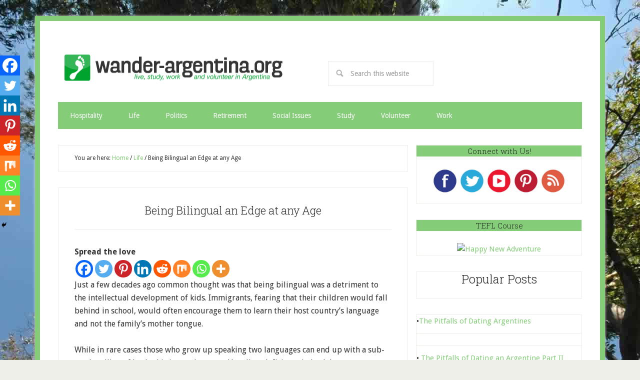

--- FILE ---
content_type: text/html; charset=UTF-8
request_url: https://wander-argentina.org/2011/06/bilingual-an-advantage-at-any-age/
body_size: 17758
content:
<!DOCTYPE html> <html dir="ltr" lang="en-US" prefix="og: https://ogp.me/ns#" xmlns:og="http://ogp.me/ns#" xmlns:fb="http://ogp.me/ns/fb#"> <head > <meta charset="UTF-8" /> <meta name="viewport" content="width=device-width, initial-scale=1" /> <title>Being Bilingual an Advantage at any Age | wander-argentina.org</title> <meta name="description" content="Being bilingual at any age is a huge advantage. Learning a second language prompts the brain to form new neural pathways, increasing activity and thus density in its gray matter." /> <meta name="robots" content="max-snippet:-1, max-image-preview:large, max-video-preview:-1" /> <meta name="author" content="ande"/> <link rel="canonical" href="https://wander-argentina.org/2011/06/bilingual-an-advantage-at-any-age/" /> <meta name="generator" content="All in One SEO (AIOSEO) 4.8.7" /> <meta property="og:locale" content="en_US" /> <meta property="og:site_name" content="wander-argentina.org | Live, Study, Work &amp; Volunteer in Argentina" /> <meta property="og:type" content="article" /> <meta property="og:title" content="Being Bilingual an Advantage at any Age | wander-argentina.org" /> <meta property="og:description" content="Being bilingual at any age is a huge advantage. Learning a second language prompts the brain to form new neural pathways, increasing activity and thus density in its gray matter." /> <meta property="og:url" content="https://wander-argentina.org/2011/06/bilingual-an-advantage-at-any-age/" /> <meta property="article:published_time" content="2011-06-05T17:36:01+00:00" /> <meta property="article:modified_time" content="2011-06-12T00:45:42+00:00" /> <meta name="twitter:card" content="summary" /> <meta name="twitter:title" content="Being Bilingual an Advantage at any Age | wander-argentina.org" /> <meta name="twitter:description" content="Being bilingual at any age is a huge advantage. Learning a second language prompts the brain to form new neural pathways, increasing activity and thus density in its gray matter." /> <script type="application/ld+json" class="aioseo-schema"> {"@context":"https:\/\/schema.org","@graph":[{"@type":"Article","@id":"https:\/\/wander-argentina.org\/2011\/06\/bilingual-an-advantage-at-any-age\/#article","name":"Being Bilingual an Advantage at any Age | wander-argentina.org","headline":"Being Bilingual an Edge at any Age","author":{"@id":"https:\/\/wander-argentina.org\/author\/ande\/#author"},"publisher":{"@id":"https:\/\/wander-argentina.org\/#organization"},"image":{"@type":"ImageObject","url":"\/wp-content\/uploads\/2011\/06\/che-RobertoJacoby.jpg","@id":"https:\/\/wander-argentina.org\/2011\/06\/bilingual-an-advantage-at-any-age\/#articleImage"},"datePublished":"2011-06-05T11:36:01-05:00","dateModified":"2011-06-11T18:45:42-05:00","inLanguage":"en-US","commentCount":5,"mainEntityOfPage":{"@id":"https:\/\/wander-argentina.org\/2011\/06\/bilingual-an-advantage-at-any-age\/#webpage"},"isPartOf":{"@id":"https:\/\/wander-argentina.org\/2011\/06\/bilingual-an-advantage-at-any-age\/#webpage"},"articleSection":"Life, advantage, Alzheimer's, benefit, Bialystok, bilingual, bilingualism, brain, language, seniors, studies, york university"},{"@type":"BreadcrumbList","@id":"https:\/\/wander-argentina.org\/2011\/06\/bilingual-an-advantage-at-any-age\/#breadcrumblist","itemListElement":[{"@type":"ListItem","@id":"https:\/\/wander-argentina.org#listItem","position":1,"name":"Home","item":"https:\/\/wander-argentina.org","nextItem":{"@type":"ListItem","@id":"https:\/\/wander-argentina.org\/category\/life\/#listItem","name":"Life"}},{"@type":"ListItem","@id":"https:\/\/wander-argentina.org\/category\/life\/#listItem","position":2,"name":"Life","item":"https:\/\/wander-argentina.org\/category\/life\/","nextItem":{"@type":"ListItem","@id":"https:\/\/wander-argentina.org\/2011\/06\/bilingual-an-advantage-at-any-age\/#listItem","name":"Being Bilingual an Edge at any Age"},"previousItem":{"@type":"ListItem","@id":"https:\/\/wander-argentina.org#listItem","name":"Home"}},{"@type":"ListItem","@id":"https:\/\/wander-argentina.org\/2011\/06\/bilingual-an-advantage-at-any-age\/#listItem","position":3,"name":"Being Bilingual an Edge at any Age","previousItem":{"@type":"ListItem","@id":"https:\/\/wander-argentina.org\/category\/life\/#listItem","name":"Life"}}]},{"@type":"Organization","@id":"https:\/\/wander-argentina.org\/#organization","name":"wander-argentina.org","description":"Live, Study, Work & Volunteer in Argentina","url":"https:\/\/wander-argentina.org\/"},{"@type":"Person","@id":"https:\/\/wander-argentina.org\/author\/ande\/#author","url":"https:\/\/wander-argentina.org\/author\/ande\/","name":"ande","image":{"@type":"ImageObject","@id":"https:\/\/wander-argentina.org\/2011\/06\/bilingual-an-advantage-at-any-age\/#authorImage","url":"https:\/\/secure.gravatar.com\/avatar\/63d91fe1529082d787f83fa91ffd4f6b?s=96&d=identicon&r=r","width":96,"height":96,"caption":"ande"}},{"@type":"WebPage","@id":"https:\/\/wander-argentina.org\/2011\/06\/bilingual-an-advantage-at-any-age\/#webpage","url":"https:\/\/wander-argentina.org\/2011\/06\/bilingual-an-advantage-at-any-age\/","name":"Being Bilingual an Advantage at any Age | wander-argentina.org","description":"Being bilingual at any age is a huge advantage. Learning a second language prompts the brain to form new neural pathways, increasing activity and thus density in its gray matter.","inLanguage":"en-US","isPartOf":{"@id":"https:\/\/wander-argentina.org\/#website"},"breadcrumb":{"@id":"https:\/\/wander-argentina.org\/2011\/06\/bilingual-an-advantage-at-any-age\/#breadcrumblist"},"author":{"@id":"https:\/\/wander-argentina.org\/author\/ande\/#author"},"creator":{"@id":"https:\/\/wander-argentina.org\/author\/ande\/#author"},"datePublished":"2011-06-05T11:36:01-05:00","dateModified":"2011-06-11T18:45:42-05:00"},{"@type":"WebSite","@id":"https:\/\/wander-argentina.org\/#website","url":"https:\/\/wander-argentina.org\/","name":"wander-argentina.org","description":"Live, Study, Work & Volunteer in Argentina","inLanguage":"en-US","publisher":{"@id":"https:\/\/wander-argentina.org\/#organization"}}]} </script> <style type="text/css"> .slide-excerpt { width: 100%; } .slide-excerpt { bottom: 0; } .slide-excerpt { right: 0; } .flexslider { max-width: 750px; max-height: 400px; } .slide-image { max-height: 400px; } </style> <style type="text/css"> @media only screen and (min-device-width : 320px) and (max-device-width : 480px) { .slide-excerpt { display: none !important; } } </style> <link rel='dns-prefetch' href='//fonts.googleapis.com' /> <link rel="alternate" type="application/rss+xml" title="wander-argentina.org &raquo; Feed" href="https://wander-argentina.org/feed/" /> <link rel="alternate" type="application/rss+xml" title="wander-argentina.org &raquo; Comments Feed" href="https://wander-argentina.org/comments/feed/" /> <link rel="alternate" type="application/rss+xml" title="wander-argentina.org &raquo; Being Bilingual an Edge at any Age Comments Feed" href="https://wander-argentina.org/2011/06/bilingual-an-advantage-at-any-age/feed/" /> <script type="text/javascript"> window._wpemojiSettings = {"baseUrl":"https:\/\/s.w.org\/images\/core\/emoji\/14.0.0\/72x72\/","ext":".png","svgUrl":"https:\/\/s.w.org\/images\/core\/emoji\/14.0.0\/svg\/","svgExt":".svg","source":{"concatemoji":"https:\/\/wander-argentina.org\/wp-includes\/js\/wp-emoji-release.min.js?ver=6.4.7"}}; /*! This file is auto-generated */ !function(i,n){var o,s,e;function c(e){try{var t={supportTests:e,timestamp:(new Date).valueOf()};sessionStorage.setItem(o,JSON.stringify(t))}catch(e){}}function p(e,t,n){e.clearRect(0,0,e.canvas.width,e.canvas.height),e.fillText(t,0,0);var t=new Uint32Array(e.getImageData(0,0,e.canvas.width,e.canvas.height).data),r=(e.clearRect(0,0,e.canvas.width,e.canvas.height),e.fillText(n,0,0),new Uint32Array(e.getImageData(0,0,e.canvas.width,e.canvas.height).data));return t.every(function(e,t){return e===r[t]})}function u(e,t,n){switch(t){case"flag":return n(e,"\ud83c\udff3\ufe0f\u200d\u26a7\ufe0f","\ud83c\udff3\ufe0f\u200b\u26a7\ufe0f")?!1:!n(e,"\ud83c\uddfa\ud83c\uddf3","\ud83c\uddfa\u200b\ud83c\uddf3")&&!n(e,"\ud83c\udff4\udb40\udc67\udb40\udc62\udb40\udc65\udb40\udc6e\udb40\udc67\udb40\udc7f","\ud83c\udff4\u200b\udb40\udc67\u200b\udb40\udc62\u200b\udb40\udc65\u200b\udb40\udc6e\u200b\udb40\udc67\u200b\udb40\udc7f");case"emoji":return!n(e,"\ud83e\udef1\ud83c\udffb\u200d\ud83e\udef2\ud83c\udfff","\ud83e\udef1\ud83c\udffb\u200b\ud83e\udef2\ud83c\udfff")}return!1}function f(e,t,n){var r="undefined"!=typeof WorkerGlobalScope&&self instanceof WorkerGlobalScope?new OffscreenCanvas(300,150):i.createElement("canvas"),a=r.getContext("2d",{willReadFrequently:!0}),o=(a.textBaseline="top",a.font="600 32px Arial",{});return e.forEach(function(e){o[e]=t(a,e,n)}),o}function t(e){var t=i.createElement("script");t.src=e,t.defer=!0,i.head.appendChild(t)}"undefined"!=typeof Promise&&(o="wpEmojiSettingsSupports",s=["flag","emoji"],n.supports={everything:!0,everythingExceptFlag:!0},e=new Promise(function(e){i.addEventListener("DOMContentLoaded",e,{once:!0})}),new Promise(function(t){var n=function(){try{var e=JSON.parse(sessionStorage.getItem(o));if("object"==typeof e&&"number"==typeof e.timestamp&&(new Date).valueOf()<e.timestamp+604800&&"object"==typeof e.supportTests)return e.supportTests}catch(e){}return null}();if(!n){if("undefined"!=typeof Worker&&"undefined"!=typeof OffscreenCanvas&&"undefined"!=typeof URL&&URL.createObjectURL&&"undefined"!=typeof Blob)try{var e="postMessage("+f.toString()+"("+[JSON.stringify(s),u.toString(),p.toString()].join(",")+"));",r=new Blob([e],{type:"text/javascript"}),a=new Worker(URL.createObjectURL(r),{name:"wpTestEmojiSupports"});return void(a.onmessage=function(e){c(n=e.data),a.terminate(),t(n)})}catch(e){}c(n=f(s,u,p))}t(n)}).then(function(e){for(var t in e)n.supports[t]=e[t],n.supports.everything=n.supports.everything&&n.supports[t],"flag"!==t&&(n.supports.everythingExceptFlag=n.supports.everythingExceptFlag&&n.supports[t]);n.supports.everythingExceptFlag=n.supports.everythingExceptFlag&&!n.supports.flag,n.DOMReady=!1,n.readyCallback=function(){n.DOMReady=!0}}).then(function(){return e}).then(function(){var e;n.supports.everything||(n.readyCallback(),(e=n.source||{}).concatemoji?t(e.concatemoji):e.wpemoji&&e.twemoji&&(t(e.twemoji),t(e.wpemoji)))}))}((window,document),window._wpemojiSettings); </script> <link rel='stylesheet' id='lifestyle-pro-theme-css' href='https://wander-argentina.org/wp-content/themes/lifestyle-pro/style.css?ver=3.1' type='text/css' media='all' /> <style id='wp-emoji-styles-inline-css' type='text/css'> img.wp-smiley, img.emoji { display: inline !important; border: none !important; box-shadow: none !important; height: 1em !important; width: 1em !important; margin: 0 0.07em !important; vertical-align: -0.1em !important; background: none !important; padding: 0 !important; } </style> <link rel='stylesheet' id='wp-block-library-css' href='https://wander-argentina.org/wp-includes/css/dist/block-library/style.min.css?ver=6.4.7' type='text/css' media='all' /> <style id='classic-theme-styles-inline-css' type='text/css'> /*! This file is auto-generated */ .wp-block-button__link{color:#fff;background-color:#32373c;border-radius:9999px;box-shadow:none;text-decoration:none;padding:calc(.667em + 2px) calc(1.333em + 2px);font-size:1.125em}.wp-block-file__button{background:#32373c;color:#fff;text-decoration:none} </style> <style id='global-styles-inline-css' type='text/css'> body{--wp--preset--color--black: #000000;--wp--preset--color--cyan-bluish-gray: #abb8c3;--wp--preset--color--white: #ffffff;--wp--preset--color--pale-pink: #f78da7;--wp--preset--color--vivid-red: #cf2e2e;--wp--preset--color--luminous-vivid-orange: #ff6900;--wp--preset--color--luminous-vivid-amber: #fcb900;--wp--preset--color--light-green-cyan: #7bdcb5;--wp--preset--color--vivid-green-cyan: #00d084;--wp--preset--color--pale-cyan-blue: #8ed1fc;--wp--preset--color--vivid-cyan-blue: #0693e3;--wp--preset--color--vivid-purple: #9b51e0;--wp--preset--gradient--vivid-cyan-blue-to-vivid-purple: linear-gradient(135deg,rgba(6,147,227,1) 0%,rgb(155,81,224) 100%);--wp--preset--gradient--light-green-cyan-to-vivid-green-cyan: linear-gradient(135deg,rgb(122,220,180) 0%,rgb(0,208,130) 100%);--wp--preset--gradient--luminous-vivid-amber-to-luminous-vivid-orange: linear-gradient(135deg,rgba(252,185,0,1) 0%,rgba(255,105,0,1) 100%);--wp--preset--gradient--luminous-vivid-orange-to-vivid-red: linear-gradient(135deg,rgba(255,105,0,1) 0%,rgb(207,46,46) 100%);--wp--preset--gradient--very-light-gray-to-cyan-bluish-gray: linear-gradient(135deg,rgb(238,238,238) 0%,rgb(169,184,195) 100%);--wp--preset--gradient--cool-to-warm-spectrum: linear-gradient(135deg,rgb(74,234,220) 0%,rgb(151,120,209) 20%,rgb(207,42,186) 40%,rgb(238,44,130) 60%,rgb(251,105,98) 80%,rgb(254,248,76) 100%);--wp--preset--gradient--blush-light-purple: linear-gradient(135deg,rgb(255,206,236) 0%,rgb(152,150,240) 100%);--wp--preset--gradient--blush-bordeaux: linear-gradient(135deg,rgb(254,205,165) 0%,rgb(254,45,45) 50%,rgb(107,0,62) 100%);--wp--preset--gradient--luminous-dusk: linear-gradient(135deg,rgb(255,203,112) 0%,rgb(199,81,192) 50%,rgb(65,88,208) 100%);--wp--preset--gradient--pale-ocean: linear-gradient(135deg,rgb(255,245,203) 0%,rgb(182,227,212) 50%,rgb(51,167,181) 100%);--wp--preset--gradient--electric-grass: linear-gradient(135deg,rgb(202,248,128) 0%,rgb(113,206,126) 100%);--wp--preset--gradient--midnight: linear-gradient(135deg,rgb(2,3,129) 0%,rgb(40,116,252) 100%);--wp--preset--font-size--small: 13px;--wp--preset--font-size--medium: 20px;--wp--preset--font-size--large: 36px;--wp--preset--font-size--x-large: 42px;--wp--preset--spacing--20: 0.44rem;--wp--preset--spacing--30: 0.67rem;--wp--preset--spacing--40: 1rem;--wp--preset--spacing--50: 1.5rem;--wp--preset--spacing--60: 2.25rem;--wp--preset--spacing--70: 3.38rem;--wp--preset--spacing--80: 5.06rem;--wp--preset--shadow--natural: 6px 6px 9px rgba(0, 0, 0, 0.2);--wp--preset--shadow--deep: 12px 12px 50px rgba(0, 0, 0, 0.4);--wp--preset--shadow--sharp: 6px 6px 0px rgba(0, 0, 0, 0.2);--wp--preset--shadow--outlined: 6px 6px 0px -3px rgba(255, 255, 255, 1), 6px 6px rgba(0, 0, 0, 1);--wp--preset--shadow--crisp: 6px 6px 0px rgba(0, 0, 0, 1);}:where(.is-layout-flex){gap: 0.5em;}:where(.is-layout-grid){gap: 0.5em;}body .is-layout-flow > .alignleft{float: left;margin-inline-start: 0;margin-inline-end: 2em;}body .is-layout-flow > .alignright{float: right;margin-inline-start: 2em;margin-inline-end: 0;}body .is-layout-flow > .aligncenter{margin-left: auto !important;margin-right: auto !important;}body .is-layout-constrained > .alignleft{float: left;margin-inline-start: 0;margin-inline-end: 2em;}body .is-layout-constrained > .alignright{float: right;margin-inline-start: 2em;margin-inline-end: 0;}body .is-layout-constrained > .aligncenter{margin-left: auto !important;margin-right: auto !important;}body .is-layout-constrained > :where(:not(.alignleft):not(.alignright):not(.alignfull)){max-width: var(--wp--style--global--content-size);margin-left: auto !important;margin-right: auto !important;}body .is-layout-constrained > .alignwide{max-width: var(--wp--style--global--wide-size);}body .is-layout-flex{display: flex;}body .is-layout-flex{flex-wrap: wrap;align-items: center;}body .is-layout-flex > *{margin: 0;}body .is-layout-grid{display: grid;}body .is-layout-grid > *{margin: 0;}:where(.wp-block-columns.is-layout-flex){gap: 2em;}:where(.wp-block-columns.is-layout-grid){gap: 2em;}:where(.wp-block-post-template.is-layout-flex){gap: 1.25em;}:where(.wp-block-post-template.is-layout-grid){gap: 1.25em;}.has-black-color{color: var(--wp--preset--color--black) !important;}.has-cyan-bluish-gray-color{color: var(--wp--preset--color--cyan-bluish-gray) !important;}.has-white-color{color: var(--wp--preset--color--white) !important;}.has-pale-pink-color{color: var(--wp--preset--color--pale-pink) !important;}.has-vivid-red-color{color: var(--wp--preset--color--vivid-red) !important;}.has-luminous-vivid-orange-color{color: var(--wp--preset--color--luminous-vivid-orange) !important;}.has-luminous-vivid-amber-color{color: var(--wp--preset--color--luminous-vivid-amber) !important;}.has-light-green-cyan-color{color: var(--wp--preset--color--light-green-cyan) !important;}.has-vivid-green-cyan-color{color: var(--wp--preset--color--vivid-green-cyan) !important;}.has-pale-cyan-blue-color{color: var(--wp--preset--color--pale-cyan-blue) !important;}.has-vivid-cyan-blue-color{color: var(--wp--preset--color--vivid-cyan-blue) !important;}.has-vivid-purple-color{color: var(--wp--preset--color--vivid-purple) !important;}.has-black-background-color{background-color: var(--wp--preset--color--black) !important;}.has-cyan-bluish-gray-background-color{background-color: var(--wp--preset--color--cyan-bluish-gray) !important;}.has-white-background-color{background-color: var(--wp--preset--color--white) !important;}.has-pale-pink-background-color{background-color: var(--wp--preset--color--pale-pink) !important;}.has-vivid-red-background-color{background-color: var(--wp--preset--color--vivid-red) !important;}.has-luminous-vivid-orange-background-color{background-color: var(--wp--preset--color--luminous-vivid-orange) !important;}.has-luminous-vivid-amber-background-color{background-color: var(--wp--preset--color--luminous-vivid-amber) !important;}.has-light-green-cyan-background-color{background-color: var(--wp--preset--color--light-green-cyan) !important;}.has-vivid-green-cyan-background-color{background-color: var(--wp--preset--color--vivid-green-cyan) !important;}.has-pale-cyan-blue-background-color{background-color: var(--wp--preset--color--pale-cyan-blue) !important;}.has-vivid-cyan-blue-background-color{background-color: var(--wp--preset--color--vivid-cyan-blue) !important;}.has-vivid-purple-background-color{background-color: var(--wp--preset--color--vivid-purple) !important;}.has-black-border-color{border-color: var(--wp--preset--color--black) !important;}.has-cyan-bluish-gray-border-color{border-color: var(--wp--preset--color--cyan-bluish-gray) !important;}.has-white-border-color{border-color: var(--wp--preset--color--white) !important;}.has-pale-pink-border-color{border-color: var(--wp--preset--color--pale-pink) !important;}.has-vivid-red-border-color{border-color: var(--wp--preset--color--vivid-red) !important;}.has-luminous-vivid-orange-border-color{border-color: var(--wp--preset--color--luminous-vivid-orange) !important;}.has-luminous-vivid-amber-border-color{border-color: var(--wp--preset--color--luminous-vivid-amber) !important;}.has-light-green-cyan-border-color{border-color: var(--wp--preset--color--light-green-cyan) !important;}.has-vivid-green-cyan-border-color{border-color: var(--wp--preset--color--vivid-green-cyan) !important;}.has-pale-cyan-blue-border-color{border-color: var(--wp--preset--color--pale-cyan-blue) !important;}.has-vivid-cyan-blue-border-color{border-color: var(--wp--preset--color--vivid-cyan-blue) !important;}.has-vivid-purple-border-color{border-color: var(--wp--preset--color--vivid-purple) !important;}.has-vivid-cyan-blue-to-vivid-purple-gradient-background{background: var(--wp--preset--gradient--vivid-cyan-blue-to-vivid-purple) !important;}.has-light-green-cyan-to-vivid-green-cyan-gradient-background{background: var(--wp--preset--gradient--light-green-cyan-to-vivid-green-cyan) !important;}.has-luminous-vivid-amber-to-luminous-vivid-orange-gradient-background{background: var(--wp--preset--gradient--luminous-vivid-amber-to-luminous-vivid-orange) !important;}.has-luminous-vivid-orange-to-vivid-red-gradient-background{background: var(--wp--preset--gradient--luminous-vivid-orange-to-vivid-red) !important;}.has-very-light-gray-to-cyan-bluish-gray-gradient-background{background: var(--wp--preset--gradient--very-light-gray-to-cyan-bluish-gray) !important;}.has-cool-to-warm-spectrum-gradient-background{background: var(--wp--preset--gradient--cool-to-warm-spectrum) !important;}.has-blush-light-purple-gradient-background{background: var(--wp--preset--gradient--blush-light-purple) !important;}.has-blush-bordeaux-gradient-background{background: var(--wp--preset--gradient--blush-bordeaux) !important;}.has-luminous-dusk-gradient-background{background: var(--wp--preset--gradient--luminous-dusk) !important;}.has-pale-ocean-gradient-background{background: var(--wp--preset--gradient--pale-ocean) !important;}.has-electric-grass-gradient-background{background: var(--wp--preset--gradient--electric-grass) !important;}.has-midnight-gradient-background{background: var(--wp--preset--gradient--midnight) !important;}.has-small-font-size{font-size: var(--wp--preset--font-size--small) !important;}.has-medium-font-size{font-size: var(--wp--preset--font-size--medium) !important;}.has-large-font-size{font-size: var(--wp--preset--font-size--large) !important;}.has-x-large-font-size{font-size: var(--wp--preset--font-size--x-large) !important;} .wp-block-navigation a:where(:not(.wp-element-button)){color: inherit;} :where(.wp-block-post-template.is-layout-flex){gap: 1.25em;}:where(.wp-block-post-template.is-layout-grid){gap: 1.25em;} :where(.wp-block-columns.is-layout-flex){gap: 2em;}:where(.wp-block-columns.is-layout-grid){gap: 2em;} .wp-block-pullquote{font-size: 1.5em;line-height: 1.6;} </style> <link rel='stylesheet' id='crp-style-rounded-thumbs-css' href='https://wander-argentina.org/wp-content/plugins/contextual-related-posts/css/rounded-thumbs.min.css?ver=3.6.2' type='text/css' media='all' /> <style id='crp-style-rounded-thumbs-inline-css' type='text/css'> .crp_related.crp-rounded-thumbs a { width: 150px; height: 150px; text-decoration: none; } .crp_related.crp-rounded-thumbs img { max-width: 150px; margin: auto; } .crp_related.crp-rounded-thumbs .crp_title { width: 100%; } </style> <link rel='stylesheet' id='dashicons-css' href='https://wander-argentina.org/wp-includes/css/dashicons.min.css?ver=6.4.7' type='text/css' media='all' /> <link rel='stylesheet' id='google-fonts-css' href='//fonts.googleapis.com/css?family=Droid+Sans%3A400%2C700%7CRoboto+Slab%3A400%2C300%2C700&#038;ver=3.1' type='text/css' media='all' /> <link rel='stylesheet' id='heateor_sss_frontend_css-css' href='https://wander-argentina.org/wp-content/plugins/sassy-social-share/public/css/sassy-social-share-public.css?ver=3.3.79' type='text/css' media='all' /> <style id='heateor_sss_frontend_css-inline-css' type='text/css'> .heateor_sss_button_instagram span.heateor_sss_svg,a.heateor_sss_instagram span.heateor_sss_svg{background:radial-gradient(circle at 30% 107%,#fdf497 0,#fdf497 5%,#fd5949 45%,#d6249f 60%,#285aeb 90%)}.heateor_sss_horizontal_sharing .heateor_sss_svg,.heateor_sss_standard_follow_icons_container .heateor_sss_svg{color:#fff;border-width:0px;border-style:solid;border-color:transparent}.heateor_sss_horizontal_sharing .heateorSssTCBackground{color:#666}.heateor_sss_horizontal_sharing span.heateor_sss_svg:hover,.heateor_sss_standard_follow_icons_container span.heateor_sss_svg:hover{border-color:transparent;}.heateor_sss_vertical_sharing span.heateor_sss_svg,.heateor_sss_floating_follow_icons_container span.heateor_sss_svg{color:#fff;border-width:0px;border-style:solid;border-color:transparent;}.heateor_sss_vertical_sharing .heateorSssTCBackground{color:#666;}.heateor_sss_vertical_sharing span.heateor_sss_svg:hover,.heateor_sss_floating_follow_icons_container span.heateor_sss_svg:hover{border-color:transparent;}@media screen and (max-width:783px) {.heateor_sss_vertical_sharing{display:none!important}}div.heateor_sss_mobile_footer{display:none;}@media screen and (max-width:783px){div.heateor_sss_bottom_sharing .heateorSssTCBackground{background-color:white}div.heateor_sss_bottom_sharing{width:100%!important;left:0!important;}div.heateor_sss_bottom_sharing a{width:12.5% !important;}div.heateor_sss_bottom_sharing .heateor_sss_svg{width: 100% !important;}div.heateor_sss_bottom_sharing div.heateorSssTotalShareCount{font-size:1em!important;line-height:28px!important}div.heateor_sss_bottom_sharing div.heateorSssTotalShareText{font-size:.7em!important;line-height:0px!important}div.heateor_sss_mobile_footer{display:block;height:40px;}.heateor_sss_bottom_sharing{padding:0!important;display:block!important;width:auto!important;bottom:-2px!important;top: auto!important;}.heateor_sss_bottom_sharing .heateor_sss_square_count{line-height:inherit;}.heateor_sss_bottom_sharing .heateorSssSharingArrow{display:none;}.heateor_sss_bottom_sharing .heateorSssTCBackground{margin-right:1.1em!important}} </style> <link rel='stylesheet' id='slider_styles-css' href='https://wander-argentina.org/wp-content/plugins/genesis-responsive-slider/assets/style.css?ver=1.0.1' type='text/css' media='all' /> <script type="text/javascript" src="https://wander-argentina.org/wp-includes/js/jquery/jquery.min.js?ver=3.7.1" id="jquery-core-js"></script> <script type="text/javascript" src="https://wander-argentina.org/wp-includes/js/jquery/jquery-migrate.min.js?ver=3.4.1" id="jquery-migrate-js"></script> <script type="text/javascript" src="https://wander-argentina.org/wp-content/themes/lifestyle-pro/js/responsive-menu.js?ver=1.0.0" id="lifestyle-responsive-menu-js"></script> <link rel="https://api.w.org/" href="https://wander-argentina.org/wp-json/" /><link rel="alternate" type="application/json" href="https://wander-argentina.org/wp-json/wp/v2/posts/369" /><link rel="EditURI" type="application/rsd+xml" title="RSD" href="https://wander-argentina.org/xmlrpc.php?rsd" /> <meta name="generator" content="WordPress 6.4.7" /> <link rel='shortlink' href='https://wander-argentina.org/?p=369' /> <link rel="alternate" type="application/json+oembed" href="https://wander-argentina.org/wp-json/oembed/1.0/embed?url=https%3A%2F%2Fwander-argentina.org%2F2011%2F06%2Fbilingual-an-advantage-at-any-age%2F" /> <link rel="alternate" type="text/xml+oembed" href="https://wander-argentina.org/wp-json/oembed/1.0/embed?url=https%3A%2F%2Fwander-argentina.org%2F2011%2F06%2Fbilingual-an-advantage-at-any-age%2F&#038;format=xml" /> <meta property="fb:app_id" content="#75164774"/><link rel="pingback" href="https://wander-argentina.org/xmlrpc.php" /> <link rel="Shortcut Icon" href="/wp-content/uploads/2015/08/favicon.png" type="image/x-icon" /> <script type="text/javascript"> var _gaq = _gaq || []; _gaq.push(['_setAccount', 'UA-18960906-1']); _gaq.push(['_trackPageview']); (function() { var ga = document.createElement('script'); ga.type = 'text/javascript'; ga.async = true; ga.src = ('https:' == document.location.protocol ? 'https://ssl' : 'http://www') + '.google-analytics.com/ga.js'; var s = document.getElementsByTagName('script')[0]; s.parentNode.insertBefore(ga, s); })(); </script><style type="text/css">.site-title a { background: url(/wp-content/uploads/2011/03/cropped-header_logo1.png) no-repeat !important; }</style> <style type="text/css" id="custom-background-css"> body.custom-background { background-image: url("/wp-content/uploads/2015/09/WAO-background-image.jpg"); background-position: center top; background-size: auto; background-repeat: repeat-y; background-attachment: scroll; } </style> <link rel="icon" href="https://wander-argentina.org/wp-content/uploads/2015/09/cropped-WAO-site-icon-32x32.jpg" sizes="32x32" /> <link rel="icon" href="https://wander-argentina.org/wp-content/uploads/2015/09/cropped-WAO-site-icon-192x192.jpg" sizes="192x192" /> <link rel="apple-touch-icon" href="https://wander-argentina.org/wp-content/uploads/2015/09/cropped-WAO-site-icon-180x180.jpg" /> <meta name="msapplication-TileImage" content="https://wander-argentina.org/wp-content/uploads/2015/09/cropped-WAO-site-icon-270x270.jpg" /> <style id="sccss">@media screen and (max-width:340px) { -ms-viewport { width: 320px; } .title-area { float: left; width:243px !important; } }@media screen and (min-width:342px) and (max-width:440px) { .title-area { float: left; width:255px !important; margin-left:5px !important; } } @media screen and (min-width:752px) and (max-width:1020px) { .title-area { float: left; width:483px !important; margin-left:85px !important; } } @media screen and (min-width:592px) and (max-width:750px) { .title-area { float: left; width:483px !important; } } @media screen and (min-width:435px) and (max-width:590px) { .title-area { float: left; width:383px !important; } } .title-area { float:left; width:460px; } .entry-meta { font-size: 12px; display: none !important; } .entry-header .entry-meta { margin-bottom: 4px; display: none !important; } .ssba img { width: 34px !important; padding: px; border: 0; box-shadow: none !important; display: inline !important; vertical-align: middle; } .comment-respond { margin-bottom: 40px; padding-left: 20px; } h1, .entry-title { font-size: 22px; } .lifestyle-pro-green .nav-secondary { background-color:#84CC78; } .site-header { background-color:#fff !important; overflow:hidden; padding:48px; } .site-container { background-color:#FFFFFF; border:10px solid #84CC78; } h4 { background:#84CC78; font-size:15px; padding:2px; } .sidebar .widget { padding:0px !important; } .site-header .widget-area { color:#FFFFFF; float:right; margin-top:20px; width:500px; } .lifestyle-pro-home .content .widget-title { background-color: #76d2c5; color: #fff; padding: 5px 32px; } .site-footer { background-color: #76d2c5; color: #fff; font-size: 12px; padding: 6px; } .site-header { background-color: #fff !important; padding: 8px; overflow: hidden; height: 126px !important; } .featured-image { display: block !important; visibility: visible !important; opacity: 1 !important; } </style></head> <body class="post-template-default single single-post postid-369 single-format-standard custom-background wp-custom-logo custom-header header-image content-sidebar genesis-breadcrumbs-visible genesis-footer-widgets-visible lifestyle-pro-green" itemscope itemtype="https://schema.org/WebPage"><div class="site-container"><header class="site-header" itemscope itemtype="https://schema.org/WPHeader"><div class="wrap"><div class="title-area"><p class="site-title" itemprop="headline"><a href="https://wander-argentina.org/">wander-argentina.org</a></p><p class="site-description" itemprop="description">Live, Study, Work &amp; Volunteer in Argentina</p></div><div class="widget-area header-widget-area"><section id="search-7" class="widget widget_search"><div class="widget-wrap"><form class="search-form" method="get" action="https://wander-argentina.org/" role="search" itemprop="potentialAction" itemscope itemtype="https://schema.org/SearchAction"><input class="search-form-input" type="search" name="s" id="searchform-1" placeholder="Search this website" itemprop="query-input"><input class="search-form-submit" type="submit" value="Search"><meta content="https://wander-argentina.org/?s={s}" itemprop="target"></form></div></section> </div></div></header><nav class="nav-secondary" aria-label="Secondary" itemscope itemtype="https://schema.org/SiteNavigationElement"><div class="wrap"><ul id="menu-navigation-bar" class="menu genesis-nav-menu menu-secondary"><li id="menu-item-1448" class="menu-item menu-item-type-taxonomy menu-item-object-category menu-item-1448"><a href="https://wander-argentina.org/category/hospitality/" itemprop="url"><span itemprop="name">Hospitality</span></a></li> <li id="menu-item-1444" class="menu-item menu-item-type-taxonomy menu-item-object-category current-post-ancestor current-menu-parent current-post-parent menu-item-1444"><a href="https://wander-argentina.org/category/life/" itemprop="url"><span itemprop="name">Life</span></a></li> <li id="menu-item-1449" class="menu-item menu-item-type-taxonomy menu-item-object-category menu-item-1449"><a href="https://wander-argentina.org/category/politics-2/" itemprop="url"><span itemprop="name">Politics</span></a></li> <li id="menu-item-1451" class="menu-item menu-item-type-taxonomy menu-item-object-category menu-item-1451"><a href="https://wander-argentina.org/category/retirement/" itemprop="url"><span itemprop="name">Retirement</span></a></li> <li id="menu-item-1447" class="menu-item menu-item-type-taxonomy menu-item-object-category menu-item-1447"><a href="https://wander-argentina.org/category/social-issues/" itemprop="url"><span itemprop="name">Social Issues</span></a></li> <li id="menu-item-1446" class="menu-item menu-item-type-taxonomy menu-item-object-category menu-item-1446"><a href="https://wander-argentina.org/category/study/" itemprop="url"><span itemprop="name">Study</span></a></li> <li id="menu-item-1450" class="menu-item menu-item-type-taxonomy menu-item-object-category menu-item-1450"><a href="https://wander-argentina.org/category/volunteer/" itemprop="url"><span itemprop="name">Volunteer</span></a></li> <li id="menu-item-1445" class="menu-item menu-item-type-taxonomy menu-item-object-category menu-item-1445"><a href="https://wander-argentina.org/category/work/" itemprop="url"><span itemprop="name">Work</span></a></li> </ul></div></nav><div class="site-inner"><div class="content-sidebar-wrap"><main class="content"><div class="breadcrumb" itemscope itemtype="https://schema.org/BreadcrumbList">You are here: <span class="breadcrumb-link-wrap" itemprop="itemListElement" itemscope itemtype="https://schema.org/ListItem"><a class="breadcrumb-link" href="https://wander-argentina.org/" itemprop="item"><span class="breadcrumb-link-text-wrap" itemprop="name">Home</span></a><meta itemprop="position" content="1"></span> <span aria-label="breadcrumb separator">/</span> <span class="breadcrumb-link-wrap" itemprop="itemListElement" itemscope itemtype="https://schema.org/ListItem"><a class="breadcrumb-link" href="https://wander-argentina.org/category/life/" itemprop="item"><span class="breadcrumb-link-text-wrap" itemprop="name">Life</span></a><meta itemprop="position" content="2"></span> <span aria-label="breadcrumb separator">/</span> Being Bilingual an Edge at any Age </div><article class="post-369 post type-post status-publish format-standard category-life tag-advantage tag-alzheimers tag-benefit tag-bialystok tag-bilingual tag-bilingualism tag-brain tag-language tag-seniors tag-studies tag-york-university entry" aria-label="Being Bilingual an Edge at any Age" itemscope itemtype="https://schema.org/CreativeWork"><header class="entry-header"><h1 class="entry-title" itemprop="headline">Being Bilingual an Edge at any Age</h1> <p class="entry-meta"><time class="entry-time" itemprop="datePublished" datetime="2011-06-05T11:36:01-05:00">June 5, 2011</time> </p></header><div class="entry-content" itemprop="text"><div class='heateorSssClear'></div><div class='heateor_sss_sharing_container heateor_sss_horizontal_sharing' data-heateor-sss-href='https://wander-argentina.org/2011/06/bilingual-an-advantage-at-any-age/'><div class='heateor_sss_sharing_title' style="font-weight:bold" >Spread the love</div><div class="heateor_sss_sharing_ul"><a aria-label="Facebook" class="heateor_sss_facebook" href="https://www.facebook.com/sharer/sharer.php?u=https%3A%2F%2Fwander-argentina.org%2F2011%2F06%2Fbilingual-an-advantage-at-any-age%2F" title="Facebook" rel="nofollow noopener" target="_blank" style="font-size:32px!important;box-shadow:none;display:inline-block;vertical-align:middle"><span class="heateor_sss_svg" style="background-color:#0765FE;width:35px;height:35px;border-radius:999px;display:inline-block;opacity:1;float:left;font-size:32px;box-shadow:none;display:inline-block;font-size:16px;padding:0 4px;vertical-align:middle;background-repeat:repeat;overflow:hidden;padding:0;cursor:pointer;box-sizing:content-box"><svg style="display:block;border-radius:999px;" focusable="false" aria-hidden="true" xmlns="http://www.w3.org/2000/svg" width="100%" height="100%" viewBox="0 0 32 32"><path fill="#fff" d="M28 16c0-6.627-5.373-12-12-12S4 9.373 4 16c0 5.628 3.875 10.35 9.101 11.647v-7.98h-2.474V16H13.1v-1.58c0-4.085 1.849-5.978 5.859-5.978.76 0 2.072.15 2.608.298v3.325c-.283-.03-.775-.045-1.386-.045-1.967 0-2.728.745-2.728 2.683V16h3.92l-.673 3.667h-3.247v8.245C23.395 27.195 28 22.135 28 16Z"></path></svg></span></a><a aria-label="Twitter" class="heateor_sss_button_twitter" href="https://twitter.com/intent/tweet?text=Being%20Bilingual%20an%20Edge%20at%20any%20Age%20&url=https%3A%2F%2Fwander-argentina.org%2F2011%2F06%2Fbilingual-an-advantage-at-any-age%2F" title="Twitter" rel="nofollow noopener" target="_blank" style="font-size:32px!important;box-shadow:none;display:inline-block;vertical-align:middle"><span class="heateor_sss_svg heateor_sss_s__default heateor_sss_s_twitter" style="background-color:#55acee;width:35px;height:35px;border-radius:999px;display:inline-block;opacity:1;float:left;font-size:32px;box-shadow:none;display:inline-block;font-size:16px;padding:0 4px;vertical-align:middle;background-repeat:repeat;overflow:hidden;padding:0;cursor:pointer;box-sizing:content-box"><svg style="display:block;border-radius:999px;" focusable="false" aria-hidden="true" xmlns="http://www.w3.org/2000/svg" width="100%" height="100%" viewBox="-4 -4 39 39"><path d="M28 8.557a9.913 9.913 0 0 1-2.828.775 4.93 4.93 0 0 0 2.166-2.725 9.738 9.738 0 0 1-3.13 1.194 4.92 4.92 0 0 0-3.593-1.55 4.924 4.924 0 0 0-4.794 6.049c-4.09-.21-7.72-2.17-10.15-5.15a4.942 4.942 0 0 0-.665 2.477c0 1.71.87 3.214 2.19 4.1a4.968 4.968 0 0 1-2.23-.616v.06c0 2.39 1.7 4.38 3.952 4.83-.414.115-.85.174-1.297.174-.318 0-.626-.03-.928-.086a4.935 4.935 0 0 0 4.6 3.42 9.893 9.893 0 0 1-6.114 2.107c-.398 0-.79-.023-1.175-.068a13.953 13.953 0 0 0 7.55 2.213c9.056 0 14.01-7.507 14.01-14.013 0-.213-.005-.426-.015-.637.96-.695 1.795-1.56 2.455-2.55z" fill="#fff"></path></svg></span></a><a aria-label="Pinterest" class="heateor_sss_button_pinterest" href="https://wander-argentina.org/2011/06/bilingual-an-advantage-at-any-age/" onclick="event.preventDefault();javascript:void( (function() {var e=document.createElement('script' );e.setAttribute('type','text/javascript' );e.setAttribute('charset','UTF-8' );e.setAttribute('src','//assets.pinterest.com/js/pinmarklet.js?r='+Math.random()*99999999);document.body.appendChild(e)})());" title="Pinterest" rel="noopener" style="font-size:32px!important;box-shadow:none;display:inline-block;vertical-align:middle"><span class="heateor_sss_svg heateor_sss_s__default heateor_sss_s_pinterest" style="background-color:#cc2329;width:35px;height:35px;border-radius:999px;display:inline-block;opacity:1;float:left;font-size:32px;box-shadow:none;display:inline-block;font-size:16px;padding:0 4px;vertical-align:middle;background-repeat:repeat;overflow:hidden;padding:0;cursor:pointer;box-sizing:content-box"><svg style="display:block;border-radius:999px;" focusable="false" aria-hidden="true" xmlns="http://www.w3.org/2000/svg" width="100%" height="100%" viewBox="-2 -2 35 35"><path fill="#fff" d="M16.539 4.5c-6.277 0-9.442 4.5-9.442 8.253 0 2.272.86 4.293 2.705 5.046.303.125.574.005.662-.33.061-.231.205-.816.27-1.06.088-.331.053-.447-.191-.736-.532-.627-.873-1.439-.873-2.591 0-3.338 2.498-6.327 6.505-6.327 3.548 0 5.497 2.168 5.497 5.062 0 3.81-1.686 7.025-4.188 7.025-1.382 0-2.416-1.142-2.085-2.545.397-1.674 1.166-3.48 1.166-4.689 0-1.081-.581-1.983-1.782-1.983-1.413 0-2.548 1.462-2.548 3.419 0 1.247.421 2.091.421 2.091l-1.699 7.199c-.505 2.137-.076 4.755-.039 5.019.021.158.223.196.314.077.13-.17 1.813-2.247 2.384-4.324.162-.587.929-3.631.929-3.631.46.876 1.801 1.646 3.227 1.646 4.247 0 7.128-3.871 7.128-9.053.003-3.918-3.317-7.568-8.361-7.568z"/></svg></span></a><a aria-label="Linkedin" class="heateor_sss_button_linkedin" href="https://www.linkedin.com/sharing/share-offsite/?url=https%3A%2F%2Fwander-argentina.org%2F2011%2F06%2Fbilingual-an-advantage-at-any-age%2F" title="Linkedin" rel="nofollow noopener" target="_blank" style="font-size:32px!important;box-shadow:none;display:inline-block;vertical-align:middle"><span class="heateor_sss_svg heateor_sss_s__default heateor_sss_s_linkedin" style="background-color:#0077b5;width:35px;height:35px;border-radius:999px;display:inline-block;opacity:1;float:left;font-size:32px;box-shadow:none;display:inline-block;font-size:16px;padding:0 4px;vertical-align:middle;background-repeat:repeat;overflow:hidden;padding:0;cursor:pointer;box-sizing:content-box"><svg style="display:block;border-radius:999px;" focusable="false" aria-hidden="true" xmlns="http://www.w3.org/2000/svg" width="100%" height="100%" viewBox="0 0 32 32"><path d="M6.227 12.61h4.19v13.48h-4.19V12.61zm2.095-6.7a2.43 2.43 0 0 1 0 4.86c-1.344 0-2.428-1.09-2.428-2.43s1.084-2.43 2.428-2.43m4.72 6.7h4.02v1.84h.058c.56-1.058 1.927-2.176 3.965-2.176 4.238 0 5.02 2.792 5.02 6.42v7.395h-4.183v-6.56c0-1.564-.03-3.574-2.178-3.574-2.18 0-2.514 1.7-2.514 3.46v6.668h-4.187V12.61z" fill="#fff"></path></svg></span></a><a aria-label="Reddit" class="heateor_sss_button_reddit" href="https://reddit.com/submit?url=https%3A%2F%2Fwander-argentina.org%2F2011%2F06%2Fbilingual-an-advantage-at-any-age%2F&title=Being%20Bilingual%20an%20Edge%20at%20any%20Age%20" title="Reddit" rel="nofollow noopener" target="_blank" style="font-size:32px!important;box-shadow:none;display:inline-block;vertical-align:middle"><span class="heateor_sss_svg heateor_sss_s__default heateor_sss_s_reddit" style="background-color:#ff5700;width:35px;height:35px;border-radius:999px;display:inline-block;opacity:1;float:left;font-size:32px;box-shadow:none;display:inline-block;font-size:16px;padding:0 4px;vertical-align:middle;background-repeat:repeat;overflow:hidden;padding:0;cursor:pointer;box-sizing:content-box"><svg style="display:block;border-radius:999px;" focusable="false" aria-hidden="true" xmlns="http://www.w3.org/2000/svg" width="100%" height="100%" viewBox="-3.5 -3.5 39 39"><path d="M28.543 15.774a2.953 2.953 0 0 0-2.951-2.949 2.882 2.882 0 0 0-1.9.713 14.075 14.075 0 0 0-6.85-2.044l1.38-4.349 3.768.884a2.452 2.452 0 1 0 .24-1.176l-4.274-1a.6.6 0 0 0-.709.4l-1.659 5.224a14.314 14.314 0 0 0-7.316 2.029 2.908 2.908 0 0 0-1.872-.681 2.942 2.942 0 0 0-1.618 5.4 5.109 5.109 0 0 0-.062.765c0 4.158 5.037 7.541 11.229 7.541s11.22-3.383 11.22-7.541a5.2 5.2 0 0 0-.053-.706 2.963 2.963 0 0 0 1.427-2.51zm-18.008 1.88a1.753 1.753 0 0 1 1.73-1.74 1.73 1.73 0 0 1 1.709 1.74 1.709 1.709 0 0 1-1.709 1.711 1.733 1.733 0 0 1-1.73-1.711zm9.565 4.968a5.573 5.573 0 0 1-4.081 1.272h-.032a5.576 5.576 0 0 1-4.087-1.272.6.6 0 0 1 .844-.854 4.5 4.5 0 0 0 3.238.927h.032a4.5 4.5 0 0 0 3.237-.927.6.6 0 1 1 .844.854zm-.331-3.256a1.726 1.726 0 1 1 1.709-1.712 1.717 1.717 0 0 1-1.712 1.712z" fill="#fff"/></svg></span></a><a aria-label="Mix" class="heateor_sss_button_mix" href="https://mix.com/mixit?url=https%3A%2F%2Fwander-argentina.org%2F2011%2F06%2Fbilingual-an-advantage-at-any-age%2F" title="Mix" rel="nofollow noopener" target="_blank" style="font-size:32px!important;box-shadow:none;display:inline-block;vertical-align:middle"><span class="heateor_sss_svg heateor_sss_s__default heateor_sss_s_mix" style="background-color:#ff8226;width:35px;height:35px;border-radius:999px;display:inline-block;opacity:1;float:left;font-size:32px;box-shadow:none;display:inline-block;font-size:16px;padding:0 4px;vertical-align:middle;background-repeat:repeat;overflow:hidden;padding:0;cursor:pointer;box-sizing:content-box"><svg focusable="false" aria-hidden="true" xmlns="http://www.w3.org/2000/svg" width="100%" height="100%" viewBox="-7 -8 45 45"><g fill="#fff"><path opacity=".8" d="M27.87 4.125c-5.224 0-9.467 4.159-9.467 9.291v2.89c0-1.306 1.074-2.362 2.399-2.362s2.399 1.056 2.399 2.362v1.204c0 1.306 1.074 2.362 2.399 2.362s2.399-1.056 2.399-2.362V4.134c-.036-.009-.082-.009-.129-.009"/><path d="M4 4.125v12.94c2.566 0 4.668-1.973 4.807-4.465v-2.214c0-.065 0-.12.009-.176.093-1.213 1.13-2.177 2.39-2.177 1.325 0 2.399 1.056 2.399 2.362v9.226c0 1.306 1.074 2.353 2.399 2.353s2.399-1.056 2.399-2.353v-6.206c0-5.132 4.233-9.291 9.467-9.291H4z"/><path opacity=".8" d="M4 17.074v8.438c0 1.306 1.074 2.362 2.399 2.362s2.399-1.056 2.399-2.362V12.61C8.659 15.102 6.566 17.074 4 17.074"/></g></svg></span></a><a aria-label="Whatsapp" class="heateor_sss_whatsapp" href="https://api.whatsapp.com/send?text=Being%20Bilingual%20an%20Edge%20at%20any%20Age%20%20https%3A%2F%2Fwander-argentina.org%2F2011%2F06%2Fbilingual-an-advantage-at-any-age%2F" title="Whatsapp" rel="nofollow noopener" target="_blank" style="font-size:32px!important;box-shadow:none;display:inline-block;vertical-align:middle"><span class="heateor_sss_svg" style="background-color:#55eb4c;width:35px;height:35px;border-radius:999px;display:inline-block;opacity:1;float:left;font-size:32px;box-shadow:none;display:inline-block;font-size:16px;padding:0 4px;vertical-align:middle;background-repeat:repeat;overflow:hidden;padding:0;cursor:pointer;box-sizing:content-box"><svg style="display:block;border-radius:999px;" focusable="false" aria-hidden="true" xmlns="http://www.w3.org/2000/svg" width="100%" height="100%" viewBox="-6 -5 40 40"><path class="heateor_sss_svg_stroke heateor_sss_no_fill" stroke="#fff" stroke-width="2" fill="none" d="M 11.579798566743314 24.396926207859085 A 10 10 0 1 0 6.808479557110079 20.73576436351046"></path><path d="M 7 19 l -1 6 l 6 -1" class="heateor_sss_no_fill heateor_sss_svg_stroke" stroke="#fff" stroke-width="2" fill="none"></path><path d="M 10 10 q -1 8 8 11 c 5 -1 0 -6 -1 -3 q -4 -3 -5 -5 c 4 -2 -1 -5 -1 -4" fill="#fff"></path></svg></span></a><a class="heateor_sss_more" aria-label="More" title="More" rel="nofollow noopener" style="font-size: 32px!important;border:0;box-shadow:none;display:inline-block!important;font-size:16px;padding:0 4px;vertical-align: middle;display:inline;" href="https://wander-argentina.org/2011/06/bilingual-an-advantage-at-any-age/" onclick="event.preventDefault()"><span class="heateor_sss_svg" style="background-color:#ee8e2d;width:35px;height:35px;border-radius:999px;display:inline-block!important;opacity:1;float:left;font-size:32px!important;box-shadow:none;display:inline-block;font-size:16px;padding:0 4px;vertical-align:middle;display:inline;background-repeat:repeat;overflow:hidden;padding:0;cursor:pointer;box-sizing:content-box;" onclick="heateorSssMoreSharingPopup(this, 'https://wander-argentina.org/2011/06/bilingual-an-advantage-at-any-age/', 'Being%20Bilingual%20an%20Edge%20at%20any%20Age%20', '' )"><svg xmlns="http://www.w3.org/2000/svg" xmlns:xlink="http://www.w3.org/1999/xlink" viewBox="-.3 0 32 32" version="1.1" width="100%" height="100%" style="display:block;border-radius:999px;" xml:space="preserve"><g><path fill="#fff" d="M18 14V8h-4v6H8v4h6v6h4v-6h6v-4h-6z" fill-rule="evenodd"></path></g></svg></span></a></div><div class="heateorSssClear"></div></div><div class='heateorSssClear'></div><p>Just a few decades ago common thought was that being bilingual was a detriment to the intellectual development of kids. Immigrants, fearing that their children would fall behind in school, would often encourage them to learn their host country’s language and not the family’s mother tongue.</p> <p>While in rare cases those who grow up speaking two languages can end up with a sub-par handling of both, this is not the norm. Usually a deficiency in both languages results from unusual circumstances such as an erratic education or interruption in the acquisition of one of the languages.</p> <p>Award winning scientist, Dr. Ellen Bialystok of Toronto’s York University began studying bilingualism nearly 40 years ago. Her early research debunked the myth that growing up speaking two languages caused cognitive problems for kids. Instead, it paved the way to today&#8217;s common consensus on the matter: being bilingual is a huge advantage.</p> <p>Learning a second language prompts the brain to form new neural pathways, increasing activity and thus density in its gray matter.</p> <figure id="attachment_370" aria-describedby="caption-attachment-370" style="width: 274px" class="wp-caption alignright"><a href="/wp-content/uploads/2011/06/che-RobertoJacoby.jpg"><img decoding="async" class="size-full wp-image-370" title="che-RobertoJacoby" src="/wp-content/uploads/2011/06/che-RobertoJacoby.jpg" alt="" width="274" height="192" srcset="https://wander-argentina.org/wp-content/uploads/2011/06/che-RobertoJacoby.jpg 274w, https://wander-argentina.org/wp-content/uploads/2011/06/che-RobertoJacoby-150x105.jpg 150w" sizes="(max-width: 274px) 100vw, 274px" /></a><figcaption id="caption-attachment-370" class="wp-caption-text">Illustration: Roberto Jacoby courtesy ArteBA</figcaption></figure> <p>As parents who’ve scrambled to enroll their children in bilingual schools know, the brain is more receptive to this process in early childhood.</p> <p>&nbsp;</p> <h4>Use it or Lose it</h4> <p>&nbsp;</p> <p>Not all is lost for those whose parents didn’t teach them a second language in childhood though. A <a href=" http://www.webmd.com/parenting/news/20041013/being-bilingual-boosts-brain-power" target="_blank">2004 report</a> from London’s Wellcome Department of Imaging Neuroscience proved that while younger minds excel at the task of learning a second language, becoming a polyglot at any age provides a boost for the brain.</p> <p>Living a bilingual lifestyle — even if you learn the second language as an adult — naturally exercises the brain. Just as regular exercise keeps muscles toned, utilizing a second language consistently keeps those neural pathways in shape. And it turns out that daily gymnastics for your body’s biggest organ really does preserve mental agility.</p> <p>Bialystok’s <a href="http://www.yorku.ca/coglab/?page_id=8" target="_blank">latest studies</a> demonstrate that bilingual seniors have a larger advantage than previously thought. Her experiments prove that bilingual seniors are better at multi-tasking and show consistently higher cognitive function overall, enabling them to perform better at verbal and nonverbal tasks.</p> <p>Although the results of the study have been circulating in the <a href="http://www.canada.com/health/Being+bilingual+good+brain+work+experts/4311018/story.html" target="_blank">Canadian press </a>for a while, a recent New York Times interview, <a href="http://www.nytimes.com/2011/05/31/science/31conversation.html" target="_blank">The Bilingual Advantage</a> with Dr. Bialystok, further disseminated the findings.</p> <p>Even more enlightening was that the bilingual group in Bialystok&#8217;s studies demonstrated a five-year delay in the onset of symptoms of Alzheimer’s — regardless of gender, occupation or education level. The theory goes that the subjects were better able to manage memory loss because their brains were equipped with more avenues to process information.</p> <p>It turns out that when it comes to your brain, the old adage ‘use it or lose it’ couldn’t be more true.</p> <p>&nbsp;</p> <div class="crp_related crp-rounded-thumbs"><h3>Related Posts:</h3><ul><li><a href="https://wander-argentina.org/2025/03/tourist-visa-renewal-buenos-aires-guide/" class="crp_link post-2264"><figure><img decoding="async" width="150" height="100" src="https://wander-argentina.org/wp-content/uploads/2025/03/How-To-Renew-Your-Tourist-Visa-150x100.jpg" class="crp_featured crp_thumb thumbnail" alt="Renew Tourist Visa Argentina" style="" title="Renew Your Tourist Visa in Buenos Aires: A Step-by-Step Guide" srcset="https://wander-argentina.org/wp-content/uploads/2025/03/How-To-Renew-Your-Tourist-Visa-150x100.jpg 150w, https://wander-argentina.org/wp-content/uploads/2025/03/How-To-Renew-Your-Tourist-Visa-300x200.jpg 300w, https://wander-argentina.org/wp-content/uploads/2025/03/How-To-Renew-Your-Tourist-Visa-1024x683.jpg 1024w, https://wander-argentina.org/wp-content/uploads/2025/03/How-To-Renew-Your-Tourist-Visa-768x512.jpg 768w, https://wander-argentina.org/wp-content/uploads/2025/03/How-To-Renew-Your-Tourist-Visa.jpg 1200w" sizes="(max-width: 150px) 100vw, 150px" srcset="https://wander-argentina.org/wp-content/uploads/2025/03/How-To-Renew-Your-Tourist-Visa-150x100.jpg 150w, https://wander-argentina.org/wp-content/uploads/2025/03/How-To-Renew-Your-Tourist-Visa-300x200.jpg 300w, https://wander-argentina.org/wp-content/uploads/2025/03/How-To-Renew-Your-Tourist-Visa-1024x683.jpg 1024w, https://wander-argentina.org/wp-content/uploads/2025/03/How-To-Renew-Your-Tourist-Visa-768x512.jpg 768w, https://wander-argentina.org/wp-content/uploads/2025/03/How-To-Renew-Your-Tourist-Visa.jpg 1200w" /></figure><span class="crp_title">Renew Your Tourist Visa in Buenos Aires: A&hellip;</span></a></li></ul><div class="crp_clear"></div></div><div class='heateor_sss_sharing_container heateor_sss_vertical_sharing heateor_sss_bottom_sharing' style='width:44px;left: -10px;top: 100px;-webkit-box-shadow:none;box-shadow:none;' data-heateor-sss-href='https://wander-argentina.org/2011/06/bilingual-an-advantage-at-any-age/'><div class="heateor_sss_sharing_ul"><a aria-label="Facebook" class="heateor_sss_facebook" href="https://www.facebook.com/sharer/sharer.php?u=https%3A%2F%2Fwander-argentina.org%2F2011%2F06%2Fbilingual-an-advantage-at-any-age%2F" title="Facebook" rel="nofollow noopener" target="_blank" style="font-size:32px!important;box-shadow:none;display:inline-block;vertical-align:middle"><span class="heateor_sss_svg" style="background-color:#0765FE;width:40px;height:40px;margin:0;display:inline-block;opacity:1;float:left;font-size:32px;box-shadow:none;display:inline-block;font-size:16px;padding:0 4px;vertical-align:middle;background-repeat:repeat;overflow:hidden;padding:0;cursor:pointer;box-sizing:content-box"><svg style="display:block;" focusable="false" aria-hidden="true" xmlns="http://www.w3.org/2000/svg" width="100%" height="100%" viewBox="0 0 32 32"><path fill="#fff" d="M28 16c0-6.627-5.373-12-12-12S4 9.373 4 16c0 5.628 3.875 10.35 9.101 11.647v-7.98h-2.474V16H13.1v-1.58c0-4.085 1.849-5.978 5.859-5.978.76 0 2.072.15 2.608.298v3.325c-.283-.03-.775-.045-1.386-.045-1.967 0-2.728.745-2.728 2.683V16h3.92l-.673 3.667h-3.247v8.245C23.395 27.195 28 22.135 28 16Z"></path></svg></span></a><a aria-label="Twitter" class="heateor_sss_button_twitter" href="https://twitter.com/intent/tweet?text=Being%20Bilingual%20an%20Edge%20at%20any%20Age%20&url=https%3A%2F%2Fwander-argentina.org%2F2011%2F06%2Fbilingual-an-advantage-at-any-age%2F" title="Twitter" rel="nofollow noopener" target="_blank" style="font-size:32px!important;box-shadow:none;display:inline-block;vertical-align:middle"><span class="heateor_sss_svg heateor_sss_s__default heateor_sss_s_twitter" style="background-color:#55acee;width:40px;height:40px;margin:0;display:inline-block;opacity:1;float:left;font-size:32px;box-shadow:none;display:inline-block;font-size:16px;padding:0 4px;vertical-align:middle;background-repeat:repeat;overflow:hidden;padding:0;cursor:pointer;box-sizing:content-box"><svg style="display:block;" focusable="false" aria-hidden="true" xmlns="http://www.w3.org/2000/svg" width="100%" height="100%" viewBox="-4 -4 39 39"><path d="M28 8.557a9.913 9.913 0 0 1-2.828.775 4.93 4.93 0 0 0 2.166-2.725 9.738 9.738 0 0 1-3.13 1.194 4.92 4.92 0 0 0-3.593-1.55 4.924 4.924 0 0 0-4.794 6.049c-4.09-.21-7.72-2.17-10.15-5.15a4.942 4.942 0 0 0-.665 2.477c0 1.71.87 3.214 2.19 4.1a4.968 4.968 0 0 1-2.23-.616v.06c0 2.39 1.7 4.38 3.952 4.83-.414.115-.85.174-1.297.174-.318 0-.626-.03-.928-.086a4.935 4.935 0 0 0 4.6 3.42 9.893 9.893 0 0 1-6.114 2.107c-.398 0-.79-.023-1.175-.068a13.953 13.953 0 0 0 7.55 2.213c9.056 0 14.01-7.507 14.01-14.013 0-.213-.005-.426-.015-.637.96-.695 1.795-1.56 2.455-2.55z" fill="#fff"></path></svg></span></a><a aria-label="Linkedin" class="heateor_sss_button_linkedin" href="https://www.linkedin.com/sharing/share-offsite/?url=https%3A%2F%2Fwander-argentina.org%2F2011%2F06%2Fbilingual-an-advantage-at-any-age%2F" title="Linkedin" rel="nofollow noopener" target="_blank" style="font-size:32px!important;box-shadow:none;display:inline-block;vertical-align:middle"><span class="heateor_sss_svg heateor_sss_s__default heateor_sss_s_linkedin" style="background-color:#0077b5;width:40px;height:40px;margin:0;display:inline-block;opacity:1;float:left;font-size:32px;box-shadow:none;display:inline-block;font-size:16px;padding:0 4px;vertical-align:middle;background-repeat:repeat;overflow:hidden;padding:0;cursor:pointer;box-sizing:content-box"><svg style="display:block;" focusable="false" aria-hidden="true" xmlns="http://www.w3.org/2000/svg" width="100%" height="100%" viewBox="0 0 32 32"><path d="M6.227 12.61h4.19v13.48h-4.19V12.61zm2.095-6.7a2.43 2.43 0 0 1 0 4.86c-1.344 0-2.428-1.09-2.428-2.43s1.084-2.43 2.428-2.43m4.72 6.7h4.02v1.84h.058c.56-1.058 1.927-2.176 3.965-2.176 4.238 0 5.02 2.792 5.02 6.42v7.395h-4.183v-6.56c0-1.564-.03-3.574-2.178-3.574-2.18 0-2.514 1.7-2.514 3.46v6.668h-4.187V12.61z" fill="#fff"></path></svg></span></a><a aria-label="Pinterest" class="heateor_sss_button_pinterest" href="https://wander-argentina.org/2011/06/bilingual-an-advantage-at-any-age/" onclick="event.preventDefault();javascript:void( (function() {var e=document.createElement('script' );e.setAttribute('type','text/javascript' );e.setAttribute('charset','UTF-8' );e.setAttribute('src','//assets.pinterest.com/js/pinmarklet.js?r='+Math.random()*99999999);document.body.appendChild(e)})());" title="Pinterest" rel="noopener" style="font-size:32px!important;box-shadow:none;display:inline-block;vertical-align:middle"><span class="heateor_sss_svg heateor_sss_s__default heateor_sss_s_pinterest" style="background-color:#cc2329;width:40px;height:40px;margin:0;display:inline-block;opacity:1;float:left;font-size:32px;box-shadow:none;display:inline-block;font-size:16px;padding:0 4px;vertical-align:middle;background-repeat:repeat;overflow:hidden;padding:0;cursor:pointer;box-sizing:content-box"><svg style="display:block;" focusable="false" aria-hidden="true" xmlns="http://www.w3.org/2000/svg" width="100%" height="100%" viewBox="-2 -2 35 35"><path fill="#fff" d="M16.539 4.5c-6.277 0-9.442 4.5-9.442 8.253 0 2.272.86 4.293 2.705 5.046.303.125.574.005.662-.33.061-.231.205-.816.27-1.06.088-.331.053-.447-.191-.736-.532-.627-.873-1.439-.873-2.591 0-3.338 2.498-6.327 6.505-6.327 3.548 0 5.497 2.168 5.497 5.062 0 3.81-1.686 7.025-4.188 7.025-1.382 0-2.416-1.142-2.085-2.545.397-1.674 1.166-3.48 1.166-4.689 0-1.081-.581-1.983-1.782-1.983-1.413 0-2.548 1.462-2.548 3.419 0 1.247.421 2.091.421 2.091l-1.699 7.199c-.505 2.137-.076 4.755-.039 5.019.021.158.223.196.314.077.13-.17 1.813-2.247 2.384-4.324.162-.587.929-3.631.929-3.631.46.876 1.801 1.646 3.227 1.646 4.247 0 7.128-3.871 7.128-9.053.003-3.918-3.317-7.568-8.361-7.568z"/></svg></span></a><a aria-label="Reddit" class="heateor_sss_button_reddit" href="https://reddit.com/submit?url=https%3A%2F%2Fwander-argentina.org%2F2011%2F06%2Fbilingual-an-advantage-at-any-age%2F&title=Being%20Bilingual%20an%20Edge%20at%20any%20Age%20" title="Reddit" rel="nofollow noopener" target="_blank" style="font-size:32px!important;box-shadow:none;display:inline-block;vertical-align:middle"><span class="heateor_sss_svg heateor_sss_s__default heateor_sss_s_reddit" style="background-color:#ff5700;width:40px;height:40px;margin:0;display:inline-block;opacity:1;float:left;font-size:32px;box-shadow:none;display:inline-block;font-size:16px;padding:0 4px;vertical-align:middle;background-repeat:repeat;overflow:hidden;padding:0;cursor:pointer;box-sizing:content-box"><svg style="display:block;" focusable="false" aria-hidden="true" xmlns="http://www.w3.org/2000/svg" width="100%" height="100%" viewBox="-3.5 -3.5 39 39"><path d="M28.543 15.774a2.953 2.953 0 0 0-2.951-2.949 2.882 2.882 0 0 0-1.9.713 14.075 14.075 0 0 0-6.85-2.044l1.38-4.349 3.768.884a2.452 2.452 0 1 0 .24-1.176l-4.274-1a.6.6 0 0 0-.709.4l-1.659 5.224a14.314 14.314 0 0 0-7.316 2.029 2.908 2.908 0 0 0-1.872-.681 2.942 2.942 0 0 0-1.618 5.4 5.109 5.109 0 0 0-.062.765c0 4.158 5.037 7.541 11.229 7.541s11.22-3.383 11.22-7.541a5.2 5.2 0 0 0-.053-.706 2.963 2.963 0 0 0 1.427-2.51zm-18.008 1.88a1.753 1.753 0 0 1 1.73-1.74 1.73 1.73 0 0 1 1.709 1.74 1.709 1.709 0 0 1-1.709 1.711 1.733 1.733 0 0 1-1.73-1.711zm9.565 4.968a5.573 5.573 0 0 1-4.081 1.272h-.032a5.576 5.576 0 0 1-4.087-1.272.6.6 0 0 1 .844-.854 4.5 4.5 0 0 0 3.238.927h.032a4.5 4.5 0 0 0 3.237-.927.6.6 0 1 1 .844.854zm-.331-3.256a1.726 1.726 0 1 1 1.709-1.712 1.717 1.717 0 0 1-1.712 1.712z" fill="#fff"/></svg></span></a><a aria-label="Mix" class="heateor_sss_button_mix" href="https://mix.com/mixit?url=https%3A%2F%2Fwander-argentina.org%2F2011%2F06%2Fbilingual-an-advantage-at-any-age%2F" title="Mix" rel="nofollow noopener" target="_blank" style="font-size:32px!important;box-shadow:none;display:inline-block;vertical-align:middle"><span class="heateor_sss_svg heateor_sss_s__default heateor_sss_s_mix" style="background-color:#ff8226;width:40px;height:40px;margin:0;display:inline-block;opacity:1;float:left;font-size:32px;box-shadow:none;display:inline-block;font-size:16px;padding:0 4px;vertical-align:middle;background-repeat:repeat;overflow:hidden;padding:0;cursor:pointer;box-sizing:content-box"><svg focusable="false" aria-hidden="true" xmlns="http://www.w3.org/2000/svg" width="100%" height="100%" viewBox="-7 -8 45 45"><g fill="#fff"><path opacity=".8" d="M27.87 4.125c-5.224 0-9.467 4.159-9.467 9.291v2.89c0-1.306 1.074-2.362 2.399-2.362s2.399 1.056 2.399 2.362v1.204c0 1.306 1.074 2.362 2.399 2.362s2.399-1.056 2.399-2.362V4.134c-.036-.009-.082-.009-.129-.009"/><path d="M4 4.125v12.94c2.566 0 4.668-1.973 4.807-4.465v-2.214c0-.065 0-.12.009-.176.093-1.213 1.13-2.177 2.39-2.177 1.325 0 2.399 1.056 2.399 2.362v9.226c0 1.306 1.074 2.353 2.399 2.353s2.399-1.056 2.399-2.353v-6.206c0-5.132 4.233-9.291 9.467-9.291H4z"/><path opacity=".8" d="M4 17.074v8.438c0 1.306 1.074 2.362 2.399 2.362s2.399-1.056 2.399-2.362V12.61C8.659 15.102 6.566 17.074 4 17.074"/></g></svg></span></a><a aria-label="Whatsapp" class="heateor_sss_whatsapp" href="https://api.whatsapp.com/send?text=Being%20Bilingual%20an%20Edge%20at%20any%20Age%20%20https%3A%2F%2Fwander-argentina.org%2F2011%2F06%2Fbilingual-an-advantage-at-any-age%2F" title="Whatsapp" rel="nofollow noopener" target="_blank" style="font-size:32px!important;box-shadow:none;display:inline-block;vertical-align:middle"><span class="heateor_sss_svg" style="background-color:#55eb4c;width:40px;height:40px;margin:0;display:inline-block;opacity:1;float:left;font-size:32px;box-shadow:none;display:inline-block;font-size:16px;padding:0 4px;vertical-align:middle;background-repeat:repeat;overflow:hidden;padding:0;cursor:pointer;box-sizing:content-box"><svg style="display:block;" focusable="false" aria-hidden="true" xmlns="http://www.w3.org/2000/svg" width="100%" height="100%" viewBox="-6 -5 40 40"><path class="heateor_sss_svg_stroke heateor_sss_no_fill" stroke="#fff" stroke-width="2" fill="none" d="M 11.579798566743314 24.396926207859085 A 10 10 0 1 0 6.808479557110079 20.73576436351046"></path><path d="M 7 19 l -1 6 l 6 -1" class="heateor_sss_no_fill heateor_sss_svg_stroke" stroke="#fff" stroke-width="2" fill="none"></path><path d="M 10 10 q -1 8 8 11 c 5 -1 0 -6 -1 -3 q -4 -3 -5 -5 c 4 -2 -1 -5 -1 -4" fill="#fff"></path></svg></span></a><a class="heateor_sss_more" aria-label="More" title="More" rel="nofollow noopener" style="font-size: 32px!important;border:0;box-shadow:none;display:inline-block!important;font-size:16px;padding:0 4px;vertical-align: middle;display:inline;" href="https://wander-argentina.org/2011/06/bilingual-an-advantage-at-any-age/" onclick="event.preventDefault()"><span class="heateor_sss_svg" style="background-color:#ee8e2d;width:40px;height:40px;margin:0;display:inline-block!important;opacity:1;float:left;font-size:32px!important;box-shadow:none;display:inline-block;font-size:16px;padding:0 4px;vertical-align:middle;display:inline;background-repeat:repeat;overflow:hidden;padding:0;cursor:pointer;box-sizing:content-box;" onclick="heateorSssMoreSharingPopup(this, 'https://wander-argentina.org/2011/06/bilingual-an-advantage-at-any-age/', 'Being%20Bilingual%20an%20Edge%20at%20any%20Age%20', '' )"><svg xmlns="http://www.w3.org/2000/svg" xmlns:xlink="http://www.w3.org/1999/xlink" viewBox="-.3 0 32 32" version="1.1" width="100%" height="100%" style="display:block;" xml:space="preserve"><g><path fill="#fff" d="M18 14V8h-4v6H8v4h6v6h4v-6h6v-4h-6z" fill-rule="evenodd"></path></g></svg></span></a></div><div class="heateorSssClear"></div></div><h3>Comments</h3><p><fb:comments-count href=https://wander-argentina.org/2011/06/bilingual-an-advantage-at-any-age/></fb:comments-count> comments</p><div class="fb-comments" data-href="https://wander-argentina.org/2011/06/bilingual-an-advantage-at-any-age/" data-numposts="5" data-width="100%" data-colorscheme="light"></div><!--<rdf:RDF xmlns:rdf="http://www.w3.org/1999/02/22-rdf-syntax-ns#" xmlns:dc="http://purl.org/dc/elements/1.1/" xmlns:trackback="http://madskills.com/public/xml/rss/module/trackback/"> <rdf:Description rdf:about="https://wander-argentina.org/2011/06/bilingual-an-advantage-at-any-age/" dc:identifier="https://wander-argentina.org/2011/06/bilingual-an-advantage-at-any-age/" dc:title="Being Bilingual an Edge at any Age" trackback:ping="https://wander-argentina.org/2011/06/bilingual-an-advantage-at-any-age/trackback/" /> </rdf:RDF>--> </div><footer class="entry-footer"><p class="entry-meta"><span class="entry-categories">Filed Under: <a href="https://wander-argentina.org/category/life/" rel="category tag">Life</a></span> <span class="entry-tags">Tagged With: <a href="https://wander-argentina.org/tag/advantage/" rel="tag">advantage</a>, <a href="https://wander-argentina.org/tag/alzheimers/" rel="tag">Alzheimer's</a>, <a href="https://wander-argentina.org/tag/benefit/" rel="tag">benefit</a>, <a href="https://wander-argentina.org/tag/bialystok/" rel="tag">Bialystok</a>, <a href="https://wander-argentina.org/tag/bilingual/" rel="tag">bilingual</a>, <a href="https://wander-argentina.org/tag/bilingualism/" rel="tag">bilingualism</a>, <a href="https://wander-argentina.org/tag/brain/" rel="tag">brain</a>, <a href="https://wander-argentina.org/tag/language/" rel="tag">language</a>, <a href="https://wander-argentina.org/tag/seniors/" rel="tag">seniors</a>, <a href="https://wander-argentina.org/tag/studies/" rel="tag">studies</a>, <a href="https://wander-argentina.org/tag/york-university/" rel="tag">york university</a></span></p></footer></article><div class="entry-pings"><h3>Trackbacks</h3><ol class="ping-list"> <li id="comment-147" class="pingback even thread-even depth-1"> <article id="div-comment-147" class="comment-body"> <footer class="comment-meta"> <div class="comment-author vcard"> <b class="fn"><a href="http://www.multilingualliving.com/2011/06/05/week-in-review-june-5/" class="url" rel="ugc external nofollow">Week in Review &#8211; June 5 | Multilingual Living</a></b> <span class="says">says:</span> </div> <div class="comment-metadata"> <a href="https://wander-argentina.org/2011/06/bilingual-an-advantage-at-any-age/#comment-147"><time datetime="2011-06-13T02:07:16-05:00">June 13, 2011 at 2:07 am</time></a> </div> </footer> <div class="comment-content"> <p>[&#8230;] Being Bilingual an Edge at any Age: &#8220;Not all is lost for those whose parents didn’t teach them a second language in childhood though. A 2004 report  from London’s Wellcome Department of Imaging Neuroscience proved that while younger minds excel at the task of learning a second language, becoming a polyglot at any age provides a boost for the brain.&#8221; [&#8230;]</p> </div> </article> </li> </ol></div></main><aside class="sidebar sidebar-primary widget-area" role="complementary" aria-label="Primary Sidebar" itemscope itemtype="https://schema.org/WPSideBar"><section id="custom_html-5" class="widget_text widget widget_custom_html"><div class="widget_text widget-wrap"><h4 class="widget-title widgettitle">Connect with Us!</h4> <div class="textwidget custom-html-widget"><a href="https://www.facebook.com/Wander-Argentina" target="_blank" rel="noopener"><img class="alignnone size-full wp-image-475" title="Like on Facebook" src="/wp-content/uploads/2018/06/facebook-sociocon.jpg" alt="Wander Argentina Facebook" width="50" height="50"/></a> <a href="https://twitter.com/wanderargentina" target="_blank" rel="noopener"><img class="alignnone size-full wp-image-475" title="Follow us on Twitter" src="/wp-content/uploads/2018/06/twitter-sociocon.jpg" alt="Wander Argentina twitter" width="50" height="50"/></a> <a href="https://www.youtube.com/user/wanderargentina" target="_blank" rel="noopener"><img class="alignnone size-full wp-image-475" title="Follow us on youtube" src="/wp-content/uploads/2018/06/youtube-sociocon.jpg" alt="wander argentina youtube" width="50" height="50" /></a> <a href="https://www.pinterest.com/wanderargentina" target="_blank" rel="noopener"><img class="alignnone size-full wp-image-12662" title="Follow Wander Argentina on Pinterest" src="//wander-argentina.org/wp-content/uploads/2017/08/pinterest-sociocon.jpg" alt="Wander Argentina Pinterest" width="50" height="50" /></a> <a href="https://feeds.feedburner.com/Wander-argentinaorg" target="_blank" rel="noopener"><img class="alignnone size-full wp-image-2336" title="Wander Argentina rss" src="/wp-content/uploads/2018/06/rss-sociocon.jpg" alt="Wander Argentina ORG RSS" width="50" height="50" /></a></div></div></section> <section id="custom_html-6" class="widget_text widget widget_custom_html"><div class="widget_text widget-wrap"><h4 class="widget-title widgettitle">TEFL Course</h4> <div class="textwidget custom-html-widget"><a href="//www.dpbolvw.net/click-5315037-11656353" target="_blank" rel="nofollow noopener"> <img src="//www.awltovhc.com/image-5315037-11656353" width="250" height="250" alt="Happy New Adventure" border="0"/></a></div></div></section> <section id="block-3" class="widget widget_block"><div class="widget-wrap"> <h2 class="wp-block-heading">Popular Posts</h2> </div></section> <section id="block-6" class="widget widget_block"><div class="widget-wrap"> <ul> <li>•<a href="https://wander-argentina.org/2014/02/the-pitfalls-of-dating-an-argentine-part-1-language-living/">The Pitfalls of Dating Argentines</a>   </li> <li></li> <li>• <a href="/2014/02/the-pitfalls-of-dating-an-argentine-part-2-chamuyeros-histericos-therapy/">The Pitfalls of Dating an Argentine Part II</a>   </li> <li></li> <li>• <a href="/2011/01/how-much-do-english-teachers-make-in-argentina/">How Much Do English Teachers Make in Argentina?</a>   </li> <li></li> <li>• <a href="https://wander-argentina.org/2018/10/argentine-spanish-differences/">How to Speak Spanish Like An Argentine</a>   </li> <li></li> <li>•<a href="https://wander-argentina.com/faq/f-a-q-living-in-argentina/" target="_blank" rel="noopener"> Living in Argentina: FAQ</a>   </li> <li></li> <li>•<a href="/2012/06/how-to-get-a-sube-card/" target="_blank" rel="noopener">How to Get a Sube Card in Buenos Aires</a><a href="https://wander-argentina.org/2018/04/where-to-learn-argentina-spanish/" target="_blank" rel="noopener">• </a></li> <li></li> <li><a href="https://wander-argentina.org/2018/04/where-to-learn-argentina-spanish/" target="_blank" rel="noopener">Online Resources for Learning Argentine Spanish </a>   </li> <li></li> <li>• <a href="https://wander-argentina.org/2011/02/tech-jobs-in-buenos-aires/">Getting an IT Job in Argentina</a>  </li> <li></li> <li>•<a href="/2012/11/how-to-use-a-prepaid-cell-phone-in-argentina/">How to Get A SIM &amp; Cellphone Credit</a> </li> <li></li> <li> •<a href="/2012/11/how-to-get-a-student-visa/"> How to Get a Student Visa in Argentina</a>   </li> <li></li> <li>• <a href="https://wander-argentina.org/2011/06/bilingual-an-advantage-at-any-age/">Becoming Bilingual is an Advantage at Any Age</a>   </li> <li></li> <li>•<a href="/2011/07/what-if-you-cant-trill-your-r/">What if You Can't Trill Your 'R's</a>?   • <a href="https://wander-argentina.com/argentina-what-to-pack-list/" target="_blank" rel="noopener"> Argentina: What to Pack</a></li> </ul> </div></section> <section id="block-2" class="widget widget_block widget_media_image"><div class="widget-wrap"> <figure class="wp-block-image size-large"><img loading="lazy" decoding="async" width="1024" height="577" src="https://wander-argentina.org/wp-content/uploads/2024/11/Insurance-Live-travel-1024x577.jpg" alt="" class="wp-image-2250" srcset="https://wander-argentina.org/wp-content/uploads/2024/11/Insurance-Live-travel-1024x577.jpg 1024w, https://wander-argentina.org/wp-content/uploads/2024/11/Insurance-Live-travel-300x169.jpg 300w, https://wander-argentina.org/wp-content/uploads/2024/11/Insurance-Live-travel-150x85.jpg 150w, https://wander-argentina.org/wp-content/uploads/2024/11/Insurance-Live-travel-768x433.jpg 768w, https://wander-argentina.org/wp-content/uploads/2024/11/Insurance-Live-travel.jpg 1200w" sizes="(max-width: 1024px) 100vw, 1024px" /></figure> </div></section> <section id="custom_html-3" class="widget_text widget widget_custom_html"><div class="widget_text widget-wrap"><h4 class="widget-title widgettitle">Learn Spanish</h4> <div class="textwidget custom-html-widget"><a href="//www.anrdoezrs.net/4e66vpyvpxCIGEIDGKCEFEHKKEGCEHFJFDEKGHDDD" target="_blank" rel="nofollow noopener"> <img src="//www.lduhtrp.net/kg115bosgmk5B97B69D5787ADD7957A8C867D9A666" alt="Learn Spanish" align="middle" border="10" /></a> </div></div></section> </aside></div></div><div class="footer-widgets"><div class="wrap"><div class="widget-area footer-widgets-1 footer-widget-area"><section id="custom_html-9" class="widget_text widget widget_custom_html"><div class="widget_text widget-wrap"><h4 class="widget-title widgettitle">Wander Argentina Mailing List</h4> <div class="textwidget custom-html-widget"> <link href="//cdn-images.mailchimp.com/embedcode/classic-10_7.css" rel="stylesheet" type="text/css"> <style type="text/css"> #mc_embed_signup{background:#fff; clear:left; font:14px Helvetica,Arial,sans-serif; } </style> <div id="mc_embed_signup"> <form action="https://wander-argentina.us2.list-manage.com/subscribe/post?u=fbb89e2d370584bb2c9685705&amp;id=6b1513e5f6" method="post" id="mc-embedded-subscribe-form" name="mc-embedded-subscribe-form" class="validate" target="_blank" novalidate> <div id="mc_embed_signup_scroll"> <h2>Subscribe to our mailing list</h2> <div class="indicates-required"><span class="asterisk">*</span> indicates required</div> <div class="mc-field-group"> <label for="mce-EMAIL">Email Address <span class="asterisk">*</span> </label> <input type="email" value="" name="EMAIL" class="required email" id="mce-EMAIL"> </div> <div class="mc-field-group"> <label for="mce-FNAME">First Name </label> <input type="text" value="" name="FNAME" class="" id="mce-FNAME"> </div> <div class="mc-field-group"> <label for="mce-LNAME">Last Name </label> <input type="text" value="" name="LNAME" class="" id="mce-LNAME"> </div> <div id="mce-responses" class="clear"> <div class="response" id="mce-error-response" style="display:none"></div> <div class="response" id="mce-success-response" style="display:none"></div> </div> <div style="position: absolute; left: -5000px;" aria-hidden="true"><input type="text" name="b_fbb89e2d370584bb2c9685705_6b1513e5f6" tabindex="-1" value=""></div> <div class="clear"><input type="submit" value="Subscribe" name="subscribe" id="mc-embedded-subscribe" class="button"></div></div> </form> </div> <script type='text/javascript' src='//s3.amazonaws.com/downloads.mailchimp.com/js/mc-validate.js'></script><script type='text/javascript'>(function($) {window.fnames = new Array(); window.ftypes = new Array();fnames[0]='EMAIL';ftypes[0]='email';fnames[1]='FNAME';ftypes[1]='text';fnames[2]='LNAME';ftypes[2]='text';}(jQuery));var $mcj = jQuery.noConflict(true);</script> </div></div></section> </div><div class="widget-area footer-widgets-2 footer-widget-area"><section id="featured-post-9" class="widget featured-content featuredpost"><div class="widget-wrap"><article class="post-2264 post type-post status-publish format-standard has-post-thumbnail category-featured category-life tag-visa entry" aria-label="Renew Your Tourist Visa in Buenos Aires: A Step-by-Step Guide"><a href="https://wander-argentina.org/2025/03/tourist-visa-renewal-buenos-aires-guide/" class="alignnone" aria-hidden="true" tabindex="-1"><img width="150" height="100" src="https://wander-argentina.org/wp-content/uploads/2025/03/How-To-Renew-Your-Tourist-Visa-150x100.jpg" class="entry-image attachment-post" alt="Renew Tourist Visa Argentina" itemprop="image" decoding="async" loading="lazy" srcset="https://wander-argentina.org/wp-content/uploads/2025/03/How-To-Renew-Your-Tourist-Visa-150x100.jpg 150w, https://wander-argentina.org/wp-content/uploads/2025/03/How-To-Renew-Your-Tourist-Visa-300x200.jpg 300w, https://wander-argentina.org/wp-content/uploads/2025/03/How-To-Renew-Your-Tourist-Visa-1024x683.jpg 1024w, https://wander-argentina.org/wp-content/uploads/2025/03/How-To-Renew-Your-Tourist-Visa-768x512.jpg 768w, https://wander-argentina.org/wp-content/uploads/2025/03/How-To-Renew-Your-Tourist-Visa.jpg 1200w" sizes="(max-width: 150px) 100vw, 150px" /></a><header class="entry-header"><h2 class="entry-title" itemprop="headline"><a href="https://wander-argentina.org/2025/03/tourist-visa-renewal-buenos-aires-guide/">Renew Your Tourist Visa in Buenos Aires: A Step-by-Step Guide</a></h2></header></article><article class="post-2170 post type-post status-publish format-standard category-volunteer tag-buenos-aires tag-free tag-poverty tag-social-issues tag-volunteer-2 entry has-post-thumbnail" aria-label="Volunteer at &#8216;The Food Bank&#8217;"><a href="https://wander-argentina.org/2019/05/volunteer-at-the-food-bank/" class="alignnone" aria-hidden="true" tabindex="-1"><img width="150" height="113" src="https://wander-argentina.org/wp-content/uploads/2019/05/WAO-food-bank-volunteers-in-san-martin-buenos-aires-150x113.jpg" class="entry-image attachment-post" alt="volunteers at the Food Bank of San Martin Buenos Aires" itemprop="image" decoding="async" loading="lazy" srcset="https://wander-argentina.org/wp-content/uploads/2019/05/WAO-food-bank-volunteers-in-san-martin-buenos-aires-150x113.jpg 150w, https://wander-argentina.org/wp-content/uploads/2019/05/WAO-food-bank-volunteers-in-san-martin-buenos-aires-300x225.jpg 300w, https://wander-argentina.org/wp-content/uploads/2019/05/WAO-food-bank-volunteers-in-san-martin-buenos-aires.jpg 640w" sizes="(max-width: 150px) 100vw, 150px" /></a><header class="entry-header"><h2 class="entry-title" itemprop="headline"><a href="https://wander-argentina.org/2019/05/volunteer-at-the-food-bank/">Volunteer at &#8216;The Food Bank&#8217;</a></h2></header></article></div></section> </div><div class="widget-area footer-widgets-3 footer-widget-area"><section id="text-20" class="widget widget_text"><div class="widget-wrap"><h4 class="widget-title widgettitle">Visit us at Wander-Argentina.com</h4> <div class="textwidget"><p>• <a href="https://wander-argentina.com/accommodation/" target="_blank" rel="noopener">Book Accommodation</a></p> <p>• <a href="https://wander-argentina.com/flights/" target="_blank" rel="noopener">Book Flights</a></p> <p>• <a href="https://wander-argentina.com/buenos-aires-tours/" target="_blank" rel="noopener">Buenos Aires City Tours</a></p> <p>• <a href="https://wander-argentina.com/buenos-aires-tango-shows/" target="_blank" rel="noopener">Buenos Aires Tango Shows</a></p> <p>• <a href="https://wander-argentina.com/travel-insurance/" target="_blank" rel="noopener">Buy Travel Insurance </a></p> <p>• <a href="https://wander-argentina.com/car-rental/" target="_blank" rel="noopener">Rent a Car</a></p> <p>• <a href="https://wander-argentina.com/argentina-what-to-pack-list/" target="_blank" rel="noopener">What to Pack</a></p> </div> </div></section> </div></div></div><footer class="site-footer" itemscope itemtype="https://schema.org/WPFooter"><div class="wrap"><center><p>Copyright &copy; 2025 &middot; All Rights Reserved &middot; <a href="https://wander-argentina.org">Wander Argentina</a> &middot; <a href="https://wander-argentina.org/wp-login.php">Log in</a>&middot; <a href="/about/">about us</a> &middot; <a href="/about/advertise-with-us/">advertise with us</a> &middot; <a href="/about/contact-us/">contact us</a> &middot; <a href="/about/contributor-guidelines/">contributor guidelines</a> &middot; <a href="/about/privacy-policy/">privacy policy</a> &middot;<a href="/about/sitemap/">sitemap</a> &middot; </p></center> </div></footer></div><div id="amzn-assoc-ad-d074bbf3-ddcf-4dd4-9b82-e5cf0b93f17f"></div><script async src="//z-na.amazon-adsystem.com/widgets/onejs?MarketPlace=US&adInstanceId=d074bbf3-ddcf-4dd4-9b82-e5cf0b93f17f"></script><script type='text/javascript'>jQuery(document).ready(function($) {$(".flexslider").flexslider({controlsContainer: "#genesis-responsive-slider",animation: "slide",directionNav: 1,controlNav: 1,animationDuration: 800,slideshowSpeed: 4000 }); });</script><script type="text/javascript" src="https://wander-argentina.org/wp-content/plugins/genesis-responsive-slider/assets/js/jquery.flexslider.js?ver=1.0.1" id="flexslider-js"></script> <script type="text/javascript" id="heateor_sss_sharing_js-js-before"> function heateorSssLoadEvent(e) {var t=window.onload;if (typeof window.onload!="function") {window.onload=e}else{window.onload=function() {t();e()}}}; var heateorSssSharingAjaxUrl = 'https://wander-argentina.org/wp-admin/admin-ajax.php', heateorSssCloseIconPath = 'https://wander-argentina.org/wp-content/plugins/sassy-social-share/public/../images/close.png', heateorSssPluginIconPath = 'https://wander-argentina.org/wp-content/plugins/sassy-social-share/public/../images/logo.png', heateorSssHorizontalSharingCountEnable = 0, heateorSssVerticalSharingCountEnable = 0, heateorSssSharingOffset = -10; var heateorSssMobileStickySharingEnabled = 1;var heateorSssCopyLinkMessage = "Link copied.";var heateorSssUrlCountFetched = [], heateorSssSharesText = 'Shares', heateorSssShareText = 'Share';function heateorSssPopup(e) {window.open(e,"popUpWindow","height=400,width=600,left=400,top=100,resizable,scrollbars,toolbar=0,personalbar=0,menubar=no,location=no,directories=no,status")} </script> <script type="text/javascript" src="https://wander-argentina.org/wp-content/plugins/sassy-social-share/public/js/sassy-social-share-public.js?ver=3.3.79" id="heateor_sss_sharing_js-js"></script> <div id="fb-root"></div> <script>(function(d, s, id) { var js, fjs = d.getElementsByTagName(s)[0]; if (d.getElementById(id)) return; js = d.createElement(s); js.id = id; js.src = "//connect.facebook.net/en_US/sdk.js#xfbml=1&appId=#75164774&version=v2.3"; fjs.parentNode.insertBefore(js, fjs); }(document, 'script', 'facebook-jssdk'));</script> </body></html> <!-- Cache Enabler by KeyCDN @ Wed, 01 Oct 2025 06:08:34 GMT (https-index-webp.html.gz) -->